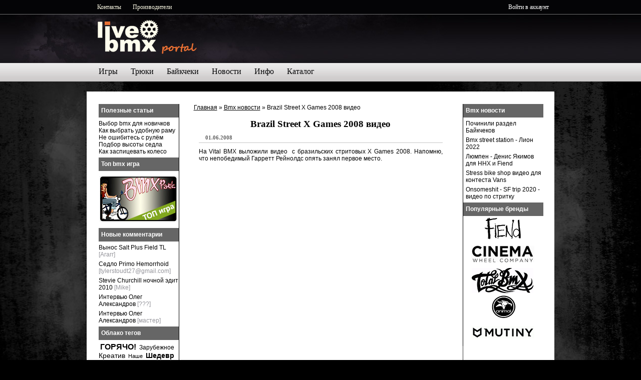

--- FILE ---
content_type: text/html; charset=UTF-8
request_url: https://livebmx.ru/news/248.html
body_size: 7600
content:
<!DOCTYPE html PUBLIC "-//W3C//DTD XHTML 1.0 Strict//EN" "http://www.w3.org/TR/xhtml1/DTD/xhtml1-strict.dtd">
<html xmlns="http://www.w3.org/1999/xhtml">
    <head>

        <!-- Favicon -->
        <link rel="shortcut icon" href="https://livebmx.ru/favicon.svg" type="image/svg+xml">
        <link rel="icon" href="https://livebmx.ru/favicon.ico" type="image/x-icon">
	
    <meta http-equiv="Content-Type" content="text/html; charset=utf-8" />
    <base href="https://livebmx.ru/">
	<link rel="canonical" href="https://livebmx.ru/news/248.html">

		<title></title>
         <meta name="keywords" content="" />
         <meta name="description" content="" />

    <link href="css/main2.css" rel="stylesheet" type="text/css" />
    <link href="css/reset.css" rel="stylesheet" type="text/css" />
    <!--Добавленные стили-->
    <link href="css/add_style.css" rel="stylesheet" type="text/css" />
    <link rel="stylesheet" href="css/chosen.css" />
    <link href="css/add_style.css" rel="stylesheet" type="text/css" />
    <link rel="stylesheet" href="css/prettyPhoto.css" type="text/css" media="screen" title="prettyPhoto main stylesheet" charset="utf-8" />
    <link type="text/css" rel="stylesheet" href="/assets/snippets/shopkeeper/style/default/style.css" />


    <link rel="stylesheet" type="text/css" href="/assets/snippets/jotx/css/tree.css" />
    <script type="text/javascript" src="https://livebmx.ru/scripts/jquery-1.5.2.min.js"></script>

    <script type="text/javascript" src="./fancybox/jquery.mousewheel-3.0.4.pack.js"></script>
    <script type="text/javascript" src="./fancybox/jquery.fancybox-1.3.4.pack.js"></script>
    <link rel="stylesheet" type="text/css" href="./fancybox/jquery.fancybox-1.3.4.css" media="screen" />

    <script type="text/javascript" src="/assets/snippets/jotx/js/tree.js"></script>

    <script type="text/javascript">
        jQuery(document).ready(function() {
            jQuery(".exclusiveList").fancybox({
                'onStart': function() {
                    jQuery('div.video object').css({'visibility': 'hidden'})
                },
                'onStart': function() {
                    jQuery('div.video embed').css({'visibility': 'hidden'})
                },
                        'onClosed': function() {
                    jQuery('div.video object').css({'visibility': 'visible'})
                },
                'onClosed': function() {
                    jQuery('div.video embed').css({'visibility': 'visible'})
                }
            });


        })
    </script>

    <script type="text/javascript" src="js/paginator3000/paginator3000.js"></script> 
    <link rel="stylesheet" type="text/css" href="js/paginator3000/paginator3000.css"/>
    

<!-- Yandex.Metrika counter -->
<script type="text/javascript" >
   (function(m,e,t,r,i,k,a){m[i]=m[i]||function(){(m[i].a=m[i].a||[]).push(arguments)};
   m[i].l=1*new Date();
   for (var j = 0; j < document.scripts.length; j++) {if (document.scripts[j].src === r) { return; }}
   k=e.createElement(t),a=e.getElementsByTagName(t)[0],k.async=1,k.src=r,a.parentNode.insertBefore(k,a)})
   (window, document, "script", "https://mc.yandex.ru/metrika/tag.js", "ym");

   ym(4657210, "init", {
        clickmap:true,
        trackLinks:true,
        accurateTrackBounce:true,
        webvisor:true
   });
</script>
<noscript><div><img src="https://mc.yandex.ru/watch/4657210" style="position:absolute; left:-9999px;" alt="" /></div></noscript>
<!-- /Yandex.Metrika counter -->

<!-- Google tag (gtag.js) -->
<script async src="https://www.googletagmanager.com/gtag/js?id=G-F22NP6MFF1"></script>
<script>
  window.dataLayer = window.dataLayer || [];
  function gtag(){dataLayer.push(arguments);}
  gtag('js', new Date());

  gtag('config', 'G-F22NP6MFF1');
</script>
<!-- /Google tag (gtag.js) -->

	<link rel="stylesheet" type="text/css" href="/assets/snippets/jotx/css/jot.css" />
<style type="text/css">.jot-form-44h7488b {left:0; position:absolute; top:-500px; width:1px; height:1px; overflow:hidden; visibility:hidden;}</style>
	<link rel="stylesheet" type="text/css" href="/assets/snippets/jotx/css/jot.css" />
<script type="text/javascript">window.jQuery || document.write('<script src="http://ajax.googleapis.com/ajax/libs/jquery/1.7/jquery.min.js"><\/script>');</script>
	<script type="text/javascript" src="/assets/snippets/jotx/js/ajax.js"></script>
<script type="text/javascript">jQuery(document).ready(function() { jotAjax("f2334f71"); });</script>
</head>
    <body>

        <!--global start -->
        <div class="global"> 
            <!--contentBox start -->
            <div class="contentBox"> 
		<!--header start -->
		<div class="header">
			<div class="headerBack">
				<div class="headerBox"> 
					<!--headerTopBox start -->
					<div class="headerTopBox">

					<span class="userMenu" id="header_top_social">
		<li><a href="login.html">Войти в аккаунт</a></li>
					</span>

						<!--topMenu start -->
						<ul class="topMenu">
							<li><a href="feedback/">Контакты</a></li>
							<!--
							<li><a href="dostavka.html">Доставка</a></li>
							<li><a href="kak_zakazatb.html">Оплата и заказ</a></li>
							<li><a href="warranty.html">Гарантия</a></li>
							<li><a href="win_to_win.html">Наши преимущества</a></li>
							-->
							<li><a title="bmx фирмы - производители велосипедов и запчастей" href="brands/">Производители</a></li>
						</ul>
						<!--topMenu end--> 
						<div class="clearBoth"></div>
					</div>
					<!--headerTopBox end -->

					<!--headerMiddleBox start -->
					<div class="headerMiddleBox">
						<div class="logoBox"> <img title="LIVE BMX - самый полезный и интересный bmx портал рунета!" src="img/livebmx_main_logo.png" width="199" height="73" alt="LIVE BMX - самый полезный и интересный bmx портал рунета!" class="logo" usemap="#Map" />
						<map name="Map" id="Map">
						  <area shape="rect" coords="-1,0,126,82" title="LIVE BMX - самый полезный и интересный bmx портал рунета!" href="http://livebmx.ru" alt="LIVE BMX - самый полезный и интересный bmx портал рунета!" />
						</map>
						</div>

						<!--userMenu start -->

						<!--userMenu end -->
					</div>
					<!--headerMiddleBox end -->

					<!--headerBottomBox start -->
					<div class="headerBottomBox"> 
						<!--globalMenu start -->
						<div class="mattblackmenu" id="ddtopmenubar">
							<ul class="globalMenu">
								<li><a title="bmx игры онлайн бесплатно" href="games/" rel="ddsubmenu8">Игры</a></li>
								<li><a title="bmx обучение и трюки на bmx для начинающих" href="howto/" rel="ddsubmenu2">Трюки</a></li>
								<li><a title="bmx байкчеки" href="/bikes" rel="ddsubmenu4">Байкчеки</a></li>
								<li><a title="bmx новости" href="news/" rel="ddsubmenu1">Новости</a></li>
								<li><a title="bmx статьи" href="articles/" rel="ddsubmenu9">Инфо</a></li>
								<li><a title="live bmx shop – онлайн bmx интернет магазин" href="shop/" rel="ddsubmenu3">Каталог</a></li>
							</ul>
						</div>
						<!--globalMenu end -->

					</div>
					<!--headerBottomBox end --> 
				</div>
			</div>
		</div>
		<!--header end -->
                <!--columnBox start -->
                <div class="columnBox-shop"> 
                    <!--columnLeft start -->
                    <table width="934" border="0" cellspacing="0" cellpadding="0">
                        <tr>
                            <td bgcolor="#FFFFFF"><div id="columnAll">

                                    <div id="container_catalog">
                                        <div id="wrapper_catalog">
                                            <div id="content_catalog">
                                                <div style='padding-left:30px; padding-bottom:15px;'>
                                                    <div id="breadcrumbnav">
		<a href="https://livebmx.ru/" title="LIVE BMX - самый полезный и интересный bmx портал рунета">Главная</a> &raquo;  
<a href="/news/" title="Bmx новости">Bmx новости</a> &raquo;  
 
 
 
 
 
 
 
 
 
 
 
 
 
 
 
 
 
 
 
 
 
 
 
 
 
 
 
 
 
 
 
 
 
 
 
 
 
 
 
 
 
 
 
 
 
 
 
 
 
 
 
 
 
 
 
 
 
 
 
 
 
 
 
 
 
 
 
 
 
 
 
 
 
 
 
 
 
 
 
 
 
 
 
Brazil Street X Games 2008 видео
 
 
 
 
 
 
 
 
 
 
 
 
 
 
 
 
 
 
 
 
 
 
 
 
 
 
 
 
 
 
 
 
 
 
 
 
 
 
 
 
 
 
 
 
 
 
 
 
 
 
 
 
 
 
 
 
 
 
 
 
 
 
 
 
 
 
 
 
 
 
 
 
 
 
 
 
 
 
 
 
 
 
 
 
 
 
 
 
 
 
 
 
 
 
 
 
 
 
 
 
 
 
 
 
 
 
 
 
 
 
 
 
 
 
 
 
 
 
 
 
 
 
 
 
 
 
 
 
 
 
 
 
 
 
 
 
 
 
 
 
 
 
 
 
 
 
 
 
 
 
 
 
 
 
 
 
 
 
 
 
 
 
 
 
 
 
 
 
 
 
 
 
 
 
 
 
 
 
 
 
 
 
 
 
 
 
 
 
 
 
 
 
 
 
 
 
 
 
 
 
 
 
 
 
 
 
 
 
 
 
 
 
 
 
 
 
 
 
 
 
 
 
 
 
 
 
 
 
 
 
 
 
 
 
 
 
 
 
 
 
 
 
 
 
 
 
 
 
 
 
 
 
 
 
 
 
 
 
 
 
 
 
 
 
 
 
 
 
 
 
 
 
 
 
 
 
 
 
 
 
 
 
 
 
 
 
 
 
 
 
 
 
 
 
 
 
 
 
 
 
 
 
 
 
 
 
 
 
 
 
 
 
 
 
 
 
 
 
 
 
 
 
 
 
 
 
 
 
 
 
 
 
 
 
 
 
 
 
 
 
 
 
 
 
 
 
 
 
 
 
 
 
 
 
 
 
 
 
 
 
 
 
 
 
 
 
 
 
 
 
 
 
 
 
 
 
 
 
 
 
 
 
 
 
 
 
 
 
 
 
 
 
 
 
 
 
 
 
 
 
 
 
 
 
 
 
 
 
 
 
 
 
 
 
 
 
 
 
 
 
 
 
 
 
 
 
 
 
 
 
 
 
 
 
 
 
 
 
 
 
 
 
 
 
 
 
 
 
 
 
 
 
 
 
 
 
 
 
 
 
 
 
 
 
 
 
 
 
 
 
 
 
 
 
 
 
 
 
 
 
 
 
 
 
 
 
 
 
 
 
 
 
 
 
 
 
 
 
 
 
 
 
 
 
 
 
 
 
 
 
 
 
 
 
 
 
 
 
 
 
 
 
 
 
 
 
 
 
 
 
 
 
 
 
 
 
 
 
 
 
 
 
 
 
 
 
 
 
 
 
 
 
 
 
 
 
 
 
 
 
 
 
 
 
 
 
 
 
 
 
 
 
 
 
 
 
 
 
 
 
 
 
 
 
 
 
 
 
 
 
 
 
 
 
 
 
 
 
 
 
 
 
 
 
 
 
 
 
 
 
 
 
 
 
 
 
 
 
 
 
 
 
 
 
 
 
 
 
 
 
 
 
 
 
 
 
 
 
 
 
 
 
 
 
 
 
 
 
 
 
 
 
 
 
 
 
 
 
 
 
 
 
 
 
 
 
 
 
 
 
 
 
 
 
 
 
 
 
 
 
 
 
 
 
 
 
 
 
 
 
 
 
 
 
 
 
 
 
 
 
 
 
 
 
 
 
 
 
 
 
 
 
 
 
 
 
 
 
 
 
 
 
 
 
 
 
 
 
 
 
 
 
 
 
 
 
 
 
 
 
 
 
 
 
 
 
 
 
 
 
 
 
 
 
 
 
 
 
 
 
 
 
 
 
 
 
 
 
 
 
 
 
 
 
 
 
 
 
 
 
 
 
 
 
 
 
 
 
 
 
 
 
 
 
 
 
 
 
 
 
 
 
 
 
 
 
 
 
 
 
 
 
 
 
 
 
 
 
 
 
 
 
 
 
 
 
 
 
 
 
 
 
 
 
 
 
 
 
 
 
 
 
 
 
 
 
 
 
 
 
 
 
 
 
 
 
 
 
 
 
 
 
 
 
 
 
 
 
 
 
 
 
 
 
 
 
 
 
 
 
 
 
 
 
 
 
 
 
 
 
 
 
 
 
 
 
 
 
 
 
 
 
 
 
 
 
 
 
 
 
 
 
 
 
 
 
 
 
 
 
 
 
 
 
 
 
 
 
 
 
 
 
 
 
 
 
 
 
 
 
 
 
 
 
 
 
 
 
 
 
 
 
 
 
 
 
 
 
 
 
 
 
 
 
 
 
 
 
 
 
 
 
 
 
 
 
 
 
 
 
 
 
 
 
 
 
 
 
 
 
 
 
 
 
 
 
 
 
 
 
 
 
 
 
 
 
 
 
 
 
 
 
 
 
 
 
 
 
 
 
 
 
 
 
 
 
 
 
 
 
 
 
 
 
 
 
 
 
 
 
 
 
 
 
 
 
 
 
 
 
 
 
 
 
 
 
 
 
 
 
 
 
 
 
 
 
 
 
 
 
 
 
 
 
 
 
 
 
 
 
 
 
 
 
 
 
 
 
 
 
 
 
 
 
 
 
 
 
 
 
 
 
 
 
 
 
 
 
 
 
 
 
 
 
 
 
 
 
 
 
 
 
 
 
 
 
 
 
 
 
 
 
 
 
 
 
 
 
 
 
 
 
 
 
 
 
 
 
 
 
 
 
 
 
 
 
 
 
 
 
 
 
 
 
 
 
 
 
 
 
 
 
 
 
 
 
 
 
 
 
 
 
 
 
 
 
 
 
 
 
 
 
 
 
 
 
 
 
 
 
 
 
 
 
 
 
 
 
 
 
 
 
 
 
 
 
 
 
 
 
 
 
 
 
 
 
 
 
 
 
 
 
 
 
 
 
 
 
 
 
 
 
 
 
 
 
 
 
 
 
 
 
 
 
 
 
 
 
 
 
 
 
 
 
 
 
 
 
 
 
 
 
 
 
 
 
 
 
 
 
 
 
 
 
 
 
 
 
 
 
 
 
 
 
 
 
 
 
 
 
 
 
 
 
 
 
 
 
 
 
 
 
 
 
 
 
 
 
 
 
 
 
 
 
 
 
 
 
 
 
 
 
 
 
 
 
 
 
 
 
 
 
 
 
 
 
 
 
 
 
 
 
 
 
 
 
 
 
 
 
 
 
 
 
 
 
 
 
 
 
 
 
 
 
 
 
 
 
 
 
 
 
 
 
 
 
 
 
 
 
 
 
 
 
 
 
 
 
 
 
 
 
 
 
 
 
 
 
 
 
 
 
 
 
 
 
 
 
 
 
 
 
 
 
 
 
 
 
 
 
 
 
 
 
 
 
 
 
 
 
 
 
 
 
 
 
 
 
 
 
 
 
 
 
 
 
 
 
 
 
 
 
 
 
 
 
 
 
 
 
 
 
 
 
 
 
 
 
 
 
 
 
 
 
 
 
 
 
 
 
 
 
 
 
 
 
 
 
 
 
 
 
 
 
 
 
 
 
 
 
 
 
 
 
 
 
 
 
 
 
 
 
 
 
 
 
 
 
 
 
 
 
 
 
 
 
 
 
 
 
 
 
 
 
 
 
 
 
 
 
 
 
 
 
 
 
 
 
 
 
 
 
 
 
 
 
 
 
 
 
 
 
 
 
 
 
 
 
 
 
 
 
 
 
 
 
 
 
 
 
 
 
 
 
 
 
 
 
 
 
 
 
 
 
 
 
 
 
 
 
 
 
 
 
 
 
 
 
 
 
 
 
 
 
 
 
 
 
 
 
 
 
 
 
 
 
 
 
 
 
 
 
 
 
 
 
 
 
 
 
 
 
 
 
 
 
 
 
 
 
 
 
 
 
 
 
 
 
 
 
 
 
 
 
 
 
 
 
 
 
 
 
 
 
 
 
 
 
 
 
 
 
 
 
 
 
 
 
 
 
 
 
 
 
 
 
 
 
 
 
 
 
 
 
 
 
 
 
 
 
 
 
 
 
 
 
 
 
 
 
 
 
 
 
 
 
 
 
 
 
 
 
 
 
 
 
 
 
 
 
 
 
 
 
 
 
 
 
 
 
 
 
 
 
 
 
 
 
 
 
 
 
 
 
 
 
 
 
 
 
 
 
 
 
 
 
 
 
 
 
 
 
 
 
 
 
 
 
 
 
 
 
 
 
 
 
 
 
 
 
 
 
 
 
 
 
 
 
 
 
 
 
 
 
 
 
 
 
 
 
 
 
 
 
 
 
 
 
 
 
 
 
 
 
 
 
 
 
 
 
 
 
 
 
 
 
 
 
 
 
 
 
 
 
 
 
 
 
 
 
 
 
 
 
 
 
 
 
 
 
 
 
 
 
 
 
 
 
 
 
 
 
 
 
 
 
 
 
 
 
 
 
 
 
 
 
 
 
 
 
 
 
 
 
 
 
 
 
 
 
 
 
 
 
 
 
 
 
 
 
 
 
 
 
 
 
 
 
 
 
 
 
 
 
 
 
 
 
 
 
 
 
 
 
 
 
 
 
 
 
 
 
 
 
 
 
 
 
 
 
 
 
 
 
 
 
 
 
 
 
 
 
 
 
 
 
 
 
 
 
 
 
 
 
 
 
 
 
 
 
 
 
 
 
 
 
 
 
 
 
 
 
 
 
 
 
 
 
 
 
 
 
 
 
 
 
 
 
 
 
 
 
 
 
 
 
 
 
 
 
 
 
 
 
 
 
 
 
 
 
 
 
 
 
 
 
 
 
 
 
 
 
 
 
 
 
 
 
 
 
 
 
 
 
 
 
 
 
 
 
 
 
 
 
 
 
 
 
 
 
 
 
 
 
 
 
 
 
 
 
 
 
 
 
 
 
 
 
 
 
 
 
 
 
 
 
 
 
 
 
 
 
 
 
 
 
 
 
 
 
 
 
 
 
 
 
 
 
 
 
 
 
 
 
 
 
 
 
 
 
 
 
 
 
 
 
 
 
 
 
 
 
 
 
 
 
 
 
 
 
 
 
 
 
 
 
 
 
 
 
 
 
 
 
 
 
 
 
 
 
 
 
 
 
 
 
 
 
 
 
 
 
 
 
 
 
 
 
 
 
 
 
 
 
 
 
 
 
 
 
 
 
 
 
 
 
 
 
 
 
 
 
 
 
 
 
 
 
 
 
 
 
 
 
 
 
 
 
 
 
 
 
 
 
 
 
 
 
 
 
 
 
 
 
 
 
 
 
 
 
 
 
 
 
 
 
 
 
 
 
 
 
 
 
 
 
 
 
 
 
 
 
 
 
 
 
 
 
 
 
 
 
 
 
 
 
 
 
 
 
 
 
 
 
 
 
 
 
 
 
 
 
 
 
 
 
 
 
 
 
 
 
 
 
 
 
 
 
 
 
 
 
 
 
 
 
 
 
 
 
 
 
 
 
 
 
 
 
 
 
 
 
 
 
 
 
 
 
 
 
 
 
 
 
 
 
 
 
 
 
 
 
 
 
 
 
 
 
 
 
 
 
 
 
 
 
 
 
 
 
 
 
 
 
 
 
 
 
 
 
 
 
 
 
 
 
 
 
 
 
 
 
 
 
 
 
 
 
 
 
 
 
 
 
 
 
 
 
 
 
 
 
 
 
 
 
 
 
 
 
 
 
 
 
 
 
 
 
 
 
 
 
 
 
 
 
 
 
 
 
 
 
 
 
 
 
 
 
 
 
 
 
 
 
 
 
 
 
 
 
 
 
 
 
 
 
 
 
 
 
 
 
 
 
 
 
 
 
 
 
 
 
 
 
 
 
 
 
 
 
 
 
 
 
 
 
 
 
 
 
 
 
 
 
 
 
 
 
 
 
 
 
 
 
 
 
 
 
 
 
 
 
 
 
 
 
 
 
 
 
 
 
 
 
 
 
 
 
 
 
 
 
 
 
 
 
 
 
 
 
 
 
 
 
 
 
 
 
 
 
 
 
 
 
 
 
 
 
 
 
 
 
 
 
 
 
 
 
 
 
 
 
 
 
 
 
 
 
 
 
 
 
 
 
 
 
 
 
 
 
 
 
 
 
 
 
 
 
 
 
 
 
 
 
 
 
 
 
 
 
 
 
 
 
 
 
 
 
 
 
 
 
 
 
 
 
 
 
 
 
 
 
 
 
 
 
 
 
 
 
 
 
 
 
 
 
 
 
 
 
 
 
 
 
 
 
 
 
 
 
 
 
 
 
 
 
 
 
 
 
 
 
 
 
 
 
 
 
 
 
 
 
 
 
 
 
 
 
 
 
 
 
 
 
 
 
 
 
 
 
 
 
 
 
 
 
 
 
 
 
 
 
 
 
 
 
 
 
 
 
 
 
 
 
 
 
 
 
 
 
 
 
 
 
 
 
 
 
 
 
 
 
 
 
 
 
 
 
 
 
 
 
 
 
 
 
 
 
 
 
 
 
 
 
 
 
 
 
 
 
 
 
 
 
 
 
 
 
 
 
 
 
 
 
 
 
 
 
 
 
 
 
 
 
 
 
 
 
 
 
 
 
 
 
 
 
 
 
 
 
 
 
 
 
 
 
 
 
 
 
 
 
 
 
 
 
 
 
 
 
 
 
 
 
 
 
 
 
 
 
 
 
 
 
 
 
 
 
 
 
 
 
 
 
 
 
 
 
 
 
 
 
 
 
 
 
 
 
 
 
 
 
 
 
 
 
 
 
 
 
 
 
 
 
 
 
 
 
 
 
 
 
 
 
 
 
 
 
 
 
 
 
 
 
 
 
 
 
 
 
 
 
 
 
 
 
 
 
 
 
 
 
 
 
 
 
 
 
 
 
 
 
 
 
 
 
 
 
 
 
 
 
 
 
 
 
 
 
 
 
 
 
 
 
 
 
 
 
 
 
 
 
 
 
 
 
 
 
 
 
 
 
 
 
 
 
 
 
 
 
 
 
 
 
 
 
 
 
 
 
 
 
 
 
 
 
 
 
 
 
 
 
 
 
 
 
 
 
 
 
 
 
 
 
 
 
 
 
 
 
 
 
 
 
 
 
 
 
 
 
 
 
 
 
 
 
 
 
 
 
 
 
 
 
 
 
 
 
 
 
 
 
 
 
 
 
 
 
 
 
 
 
 
 
 
 
 
 
 
 
 
 
 
 
 
 
 
 
 
 
 
 
 
 
 
 
 
 
 
 
 
 
 
 
 
 
 
 
 
 
 
 
 
 
 
 
 
 
 
 
 
 
 
 
 
 
 
 
 
 
 
 
 
 
 
 
 
 
 
 
 
 
 
 
 
 
 
 
 
 
 
 
 
 
 
 
 
 
 
 
 
 
 
 
 
 
 
 
 
 
 
 
 
 
 
 
 
 
 
 
 
 
 
 
 
 
 
 
 
 
 
 
 
 
 
 
 
 
 
 
 
 
 
 
 
 
 
 
 
 
 
 
 
 
 
 
 
 
 
 
 
 
 
 
 
 
 
 
 
 
 
 
 
 
 
 
 
 
 
 
 
 
 
 
 
 
 
 
 
 
 
 
 
 
 
 
 
 
 
 
 
 
 
 
 
 
 
 
 
 
 
 
 
 
 
 
 
 
 
 
 
 
 
 
 
 
 
 
 
 
 
 
 
 
 
 
 
 
 
 
 
 
 
 
 
 
 
 
 
 
 
 
 
 
 
 
 
 
 
 
 
 
 
 
 
 
 
 
 
 
 
 
 
 
 
 
 
 
 
 
 
 
 
 
 
 
 
 
 
 
 
 
 
 
 
 
 
 
 
 
 
 
 
 
 
 
 
 
 
 
 
 
 
 
 
 
 
 
 
 
 
 
 
 
 
 
 
 
 
 
 
 
 
 
 
 
 
 
 
 
 
 
 
 
 
 
 
 
 
 
 
 
 
 
 
 
 
 
 
 
 
 
 
 
 
 
 
 
 
 
 
 
 
 
 
 
 
 
 
 
 
 
 
 
 
 
 
 
 
 
 
 
 
 
 
 
 
 
 
 
 
 
 
 
 
 
 
 
 
 
 
 
 
 
 
 
 
 
 
 
 
 
 
 
 
 
 
 
 
 
 
 
 
 
 
 
 
 
 
 
 
 
 
 
 
 
 
 
 
 
 
 
 
 
 
 
 
 
 
 
 
 
 
 
 
 
 
 
 
 
 
 
 
 
 
 
 
 
 
 
 
 
 
 
 
 
 
 
 
 
 
 
 
 
 
 
 
 
 
 
 
 
 
 
 
 
 
 
 
 
 
 
 
 
 
 
 
 
 
 
 
 
 
 
 
 
 
 
 
 
 
 
 
 
 
 
 
 
 
 
 
 
 
 
 
 
 
 
 
 
 
 
 
 
 
 
 
 
 
 
 
 
 
 
 
 
 
 
 
 
 
 
 
 
 
 
 
 
 
 
 
 
 
 
 
 
 
 
 
 
 
 
 
 
 
 
 
 
 
 
 
 
 
 
 
 
 
 
 
 
 
 
 
 
 
 
 
 
 
 
 
 
 
 
 
 
 
 
 
 
 
 
 
 
 
 
 
 
 
 
 
 
 
 
 
 
 
 
 
 
 
 
 
 
 
 
 
 
 
 
 
 
 
 
 
 
 
 
 
 
 
 
 
 
 
 
 
 
 
 
 
 
 
 
 
 
 
 
 
 
 
 
 
 
 
 
 
 
 
 
 
 
 
 
 
 
 
 
 
 
 
 
 
 
 
 
 
 
 
 
 
 
 
 
 
 
 
 
 
 
 
 
 
 
 
 
 
 
 
 
 
 
 
 
 
 
 
 
 
 
 
 
 
 
 
 
 
 
 
 
 
 
 
 
 
 
 
 
 
 
 
 
 
 
 
 
 
 
 
 
 
 
 
 
 
 
 
 
 
 
 
 
 
 
 
 
 
 
 
 
 
 
 
 
 
 
 
 
 
 
 
 
 
 
 
 
 
 
 
 
 
 
 
 
 
 
 
 
 
 
 
 
 
 
 
 
 
 
 
 
 
 
 
 
 
 
 
 
 
 
 
 
 
 
 
 
 
 
 
 
 
 
 
 
 
 
 
 
 
 
 
 
 
 
 
 
 
 
 
 
 
 
 
 
 
 
 
 
 
 
 
 
 
 
 
 
 
 
 
 
 
 
 
 
 
 
 
 
 
 
 
 
 
 
 
 
 
 
 
 
 
 
 
 
 
 
 
 
 
 
 
 
 
 
 
 
 
 
 
 
 
 
 
 
 
 
 
 
 
 
 
 
 
 
 
 
 
 
 
 
 
 
 
 
 
 
 
 
 
 
 
 
 
 
 
 
 
 
 
 
 
 
 
 
 
 
 
 
 
 
 
 
 
 
 
 
 
 
 
 
 
 
 
 
 
 
 
 
 
 
 
 
 
 
 
 
 
 
 
 
 
 
 
 
 
 
 
 
 
 
 
 
 
 
 
 
 
 
 
 
 
 
 
 
 
 
 
 
 
 
 
 
 
 
 
 
 
 
 
 
 
 
 
 
 
 
 
 
 
 
 
 
 
 
 
 
 
 
 
 
 
 
 
 
 
 
 
 
 
 
 
 
 
 
 
 
 
 
 
 
 
 
 
 
 
 
 
 
 
 
 
 
 
 
 
 
 
 
 
 
 
 
 
 
 
 
 
 
 
 
 
 
 
 
 
 
 
 
 
 
 
 
 
 
 
 
 
 
 
 
 
 
 
 
 
 
 
 
 
 
 
 
 
 
 
 
 
 
 
 
 
 
 
 
 
 
 
 
 
 
 
 
 
 
 
 
 
 
 
 
 
 
 
 
 
 
 
 
 
 
 
 
 
 
 
 
 
 
 
 
 
 
 
 
 
 
 
 
 
 
 
 
 
 
 
 
 
 
 
 
 
 
 
 
 
 
 
 
 
 
 
 
 
 
 
 
 
 
 
 
 
 
 
 
 
 
 
 
 
 
 
 
 
 
 
 
 
 
 
 
 
 
 
 
 
 
 
 
 
 
 
 
 
 
 
 
 
 
 
 
 
 
 
 
 
 
 
 
 
 
 
 
 
 
 
 
 
 
 
 
 
 
 
 
 
 
 
 
 
 
 
 
 
 
 
 
 
 
 
 
 
 
 
 
 
 
 
 
 
 
 
 
 
 
 
 
 
 
 
 
 
 
 
 
 
 
 
 
 
 
 
 
 
 
 
 
 
 
 
 
 
 
 
 
 
 
 
 
 
 
 
 
 
 
 
 
 
 
 
 
 
 
 
 
 
 
 
 
 
 
 
 
 
 
 
 
 
 
 
 
 
 
 
 
 
 
 
 
 
 
 
 
 
 
 
 
 
 
 
 
 
 
 
 
 
 
 
 
 
 
 
 
 
 
 
 
 
 
 
 
 
 
 
 
 
 
 
 
 
 
 
 
 
 
 
 
 
 
 
 
 
 
 
 
 
 
 
 
 
 
 
 
 
 
 
 
 
 
 
 
 
 
 
 
 
 
 
 
 
 
 
 
 
 
 
 
 
 
 
 
 
 
 
 
 
 
 
 
 
 
 
 
 
 
 
 
 
 
 
 
 
 
 
 
 
 
 
 
 
 
 
 
 
 
 
 
 
 
 
 
 
 
 
 
 
 
 
 
 
 
 
 
 
 
 
 
 
 
 
 
 
 
 
 
 
 
 
 
 
 
 
 
 
 
 
 
 
 
 
 
 
 
 
 
 
 
 
 
 
 
 
 
 
 
 
 
 
 
 
 
 
 
 
 
 
 
 
 
 
 
 
 
 
 
 
 
 
 
 
 
 
 
 
 
 
 
 
 
 
 
 
 
 
 
 
 
 
 
 
 
 
 
 
 
 
 
 
 
 
 
 
 
 
 
 
 
 
 
 
 
 
 
 
 
 
 
 
 
 
 
 
 
 
 
 
 
 
 
 
 
 
 
 
 
 
 
 
 
 
 
 
 
 
 
 
 
 
 
 
 
 
 
 
 
 
 
 
 
 
 
 
 
 
 
 
 
 
 
 
 
 
 
 
 
 
 
 
 
 
 
 
 
 
 
 
 
 
 
 
 
 
 
 
 
 
 
 
 
 
 
 
 
 
 
 
 
 
 
 
 
 
 
 
 
 
 
 
 
 
 
 
 
 
 
 
 
 
 
 
 
 
 
 
 
 
 
 
 
 
 
 
 
 
 
 
 
 
 
 
 
 
 
 
 
 
 
 
 
 
 
 
 
 
 
 
 
 
 
 
 
 
 
 
 
 
 
 
 
 
 
 
 
 
 
 
 
 
 
 
 
 
 
 
 
 
 
 
 
 
 
 
 
 
 
 
 
 
 
 
 
 
 
 
 
 
 
 
 
 
 
 
 
 
 
 
 
 
 
 
 
 
 
 
 
 
 
 
 
 
 
 
 
 
 
 
 
 
 
 
 
 
 
 
 
 
 
 
 
 
 
 
 
 
 
 
 
 
 
 
 
 
 
 
 
 
 
 
 
 
 
 
 
 
 
 
 
 
 
 
 
 
 
 
 
 
 
 
 
 
 
 
 
 
 
 
 
 
 
 
 
 
 
 
 
 
 
 
 
 
 
 
 
 
 
 
 
 
 
 
 
 
 
 
 
 
 
 
 
 
 
 
 
 
 
 
 
 
 
 
 
 
 
 
 
 
 
 
 
 
 
 
 
 
 
 
 
 
 
 
 
 
 
 
 
 
 
 
 
 
 
 
 
 
 
 
 
 
 
 
 
 
 
 
 
 
 
 
 
 
 
 
 
 
 
 
 
 
 
 
 
 
 
 
 
 
 
 
 
 
 
 
 
 
 
 
 
 
 
 
 
 
 
 
 
 
 
 
 
 
 
 
 
 
 
 
 
 
 
 
 
 
 
 
 
 
 
 
 
 
 
 
 
 
 
 
 
 
 
 
 
 
 
 
 
 
 
 
 
 
 
 
 
 
 
 
 
 
 
 
 
 
 
 
 
 
 
 
 
 
 
 
 
 
 
 
 
 
 
 
 
 
 
 
 
 
 
 
 
 
 
 
 
 
 
 
 
 
 
 
 
 
 
 
 
 
 
 
 
 
 
 
 
 
 
 
 
 
 
 
 
 
 
 
 
 
 
 
 
 
 
 
 
 
 
 
 
 
 
 
 
 
 
 
 
 
 
 
 
 
 
 
 
 
 
 
 
 
 
 
 
 
 
 
 
 
 
 
 
 
 
 
 
 
 
 
 
 
 
 
 
 
 
 
 
 
 
 
 
 
 
 
 
 
 
 
 
 
 
 
 
 
 
 
 
 
 
 
 
 
 
 
 
 
 
 
 
 
 
 
 
 
 
 
 
 
 
 
 
 
 
 
 
 
 
 
 
 
 
 
 
 
 
 
 
 
 
 
 
 
 
 
 
 
 
 
 
 
 
 
 
 
 
 
 
 
 
 
 
 
 
 
 
 
 
 
 
 
 
 
 
 
 
 
 
 
 
 
 
 
 
 
 
 
 
 
 
 
 
 
 
 
 
 
 
 
 
 
 
 
 
 
 
 
 
 
 
 
 
 
 
 
 
 
 
 
 
 
 
 
 
 
 
 
 
 
 
 
 
 
 
 
 
 
 
 
 
 
 
 
 
 
 
 
 
 
 
 
 
 
 
 
 
 
 
 
 
 
 
 
 
 
 
 
 
 
 
 
 
 
 
 
 
 
 
 
 
 
 
 
 
 
 
 
 
 
 
 
 
 
 
 
 
 
 
 
 
 
 
 
 
 
 
 
 
 
 
 
 
 
 
 
 
 
 
 
 
 
 
 
 
 
 
 
 
 
 
 
 
 
 
 
 
 
 
 
 
 
 
 
 
 
 
 
 
 
 
 
 
 
 
 
 
 
 
 
 
 
 
 
 
 
 
 
 
 
 
 
 
 
 
 
 
 
 
 
 
 
 
 
 
 
 
 
 
 
 
 
 
 
 
 
 
 
 
 
 
 
 
 
 
 
 
 
 
 
 
 
 
 
 
 
 
 
 
 
 
 
 
 
 
 
 
 
 
 
 
 
 
 
 
 
 
 
 
 
 
 
 
 
 
 
 
 
 
 
 
 
 
 
 
 
 
 
 
 
 
 
 
 
 
 
 
 
 
 
 
 
 
 
 
 
 
 
 
 
 
 
 
 
 
 
 
 
 
 
 
 
 
 
 
 
 
 
 
 
 
 
 
 
 
 
 
 
 
 
 
 
 
 
 
 
 
 
 
 
 
 
 
 
 
 
 
 
 
 
 
 
 
 
 
 
 
 
 
 
 
 
 
 
 
 
 
 
 
 
 
 
 
 
 
 
 
 
 
 
 
 
 
 
 
 
 
 
 
 
 
 
 
 
 
 
 
 
 
 
 
 
 
 
 
 
 
 
 
 
 
 
 
 
 
 
 
 
 
 
 
 
 
 
 
 
 
 
 
 
 
 
 
 
 
 
 
 
 
 
 
 
 
 
 
 
 
 
 
 
 
 
 
 
 
 
 
 
 
 
 
 
 
 
 
 
 
 
 
 
 
 
 
 
 
 
 
 
 
 
 
 
 
 
 
 
 
 
 
 
 
 
 
 
 
 
 
 
 
 
 
 
 
 
 
 
 
 
 
 
 
 
 
 
 
 
 
 
 
 
 
 
 
 
 
 
 
 
 
 
 
 
 
 
 
 
 
 
 
 
 
 
 
 
 
 
 
 
 
 
 
 
 
 
 
 
 
 
 
 
 
 
 
 
 
 
 
 
 
 
 
 
 
 
 
 
 
 
 
 
 
 
 
 
 
 
 
 
 
 
 
 
 
 
 
 
 
 
 
 
 
 
 
 
 
 
 
 
 
 
 
 
 
 
 
 
 
 
 
 
 
 
 
 
 
 
 
 
 
 
 
 
 
 
 
 
 
 
 
 
 
 
 
 
 
 
 
 
 
 
 
 
 
 
 
 
 
 
 
 
 
 
 
 
 
 
 
 
 
 
 
 
 
 
 
 
 
 
 
 
 
 
 
 
 
 
 
 
 
 
 
 
 
 
 
 
 
 
 
 
 
 
 
 
 
 
 
 
 
 
 
 
 
 
 
 
 
 
 
 
 
 
 
 
 
 
 
 
 
 
 
 
 
 
 
 
 
 
 
 
 
 
 
 
 
 
 
 
 
 
 
 
 
 
 
 
 
 
 
 
 
 
 
 
 
 
 
 
 
 
 
 
 
 
 
 
 
 
 
 
 
 
 
 
 
 
 
 
 
 
 
 
 
 
 
 
 
 
 
 
 
 
 
 
 
 
 
 
 
 
 
 
 
 
 
 
 
 
 
 
 
 
 
 
 
 
 
 
 
 
 
 
 
 
 
 
 
 
 
 
 
 
 
 
 
 
 
 
 
 
 
 
 
 
 
 
 
 
 
 
 
 
 
 
 
 
 
 
 
 
 
 
 
 
 
 
 
 
 
 
 
 
 
 
 
 
 
 
 
 
 
 
 
 
 
 
 
 
 
 
 
 
 
 
 
 
 
 
 
 
 
 
 
 
 
 
 
 
 
 
 
 
 
 
 
 
 
 
 
 
 
 
 
 
 
 
 
 
 
 
 
 
 
 
 
 
 
 
 
 
 
 
 
 
 
 
 
 
 
 
 
 
 
 
 
 
 
 
 
 
 
 
 
 
 
 
 
 
 
 
 
 
 
 
 
 
 
 
 
 
 
 
 
 
 
 
 
 
 
 
 
 
 
 
 
 
 
 
 
 
 
 
 
 
 
 
 
 
 
 
 
 
 
 
 
 
 
 
 
 
 
 
 
 
 
 
 
 
 
 
 
 
 
 
 
 
 
 
 
 
 
 
 
 
 
 
 
 
 
 
 
 
 
 
 
 
 
 
 
 
 
 
 
 
 
 
 
 
 
 
 
 
 
 
 
 
 
 
 
 
 
 
 
 
 
 
 
 
 
 
 
 
 
 
 
 
 
 
 
 
 
 
 
 
 
 
 
 
 
 
 
 
 
 
 
 
 
 
 
 
 
 
 
 
 
 
 
 
 
 
 
 
 
 
 
 
 
 
 
 
 
 
 
 
 
 
 
 
 
 
 
 
 
 
 
 
 
 
 
 
 
 
 
 
 
 
 
 
 
 
 
 
 
 
 
 
 
 
 
 
 
 
 
 
 
 
 
 
 
 
 
 
 
 
 
 
 
 
 
 
 
 
 
 
 
 
 
 
 
 
 
 
 
 
 
 
 
 
 
 
 
 
 
 
 
 
 
 
 
 
 
 
 
 
 
 
 
 
 
 
 
 
 
 
 
 
 
 
 
 
 
 
 
 
 
 
 
 
 
 
 
 
 
 
 
 
 
 
 
 
 
 
 
 
 
 
 
 
 
 
 
 
 
 
 
 
 
 
 
 
 
 
 
 
 
 
 
 
 
 
 
 
 
 
 
 
 
 
 
 
 
 
 
 
 
 
 
 
 
 
 
 
 
 
 
 
 
 
 
 
 
 
 
 
 
 
 
 
 
 
 
 
 
 
 
 
 
 
 
 
 
 
 
 
 
 
 
 
 
 
 
 
 
 
 
 
 
 
 
 
 
 
 
 
 
 
 
 
 
 
 
 
 
 
 
 

 
 
 
 
 
 
 
 
 
 
 
 
 
 
 
 
 
 
 
 

	</div>
                                                </div>
                                                <h1 style="text-align: center; color:black; padding-bottom:10px; font-size:19px;font-family: Georgia, 'Times New Roman', Times, serif;">Brazil Street X Games 2008 видео</h1>

                                                <div style='padding-left:40px; padding-right:40px; text-align: justify;'><p class="postDate">01.06.2008</p>
                                                    <p align="justify">На Vital BMX выложили видео&nbsp; с бразильских стритовых X Games 2008. Напомню, что непобедимый Гарретт Рейнолдс опять занял первое место.</p>
<object height="362" width="480"><param value="true" name="allowfullscreen"/><param value="always" name="allowscriptaccess"/><param value="http://www.vitalbmx.com/vplayer/2993%2Emp4" name="movie"/><param value="xml_path=http://www.vitalbmx.com/vdata/bd702d62d7d3d2cebb44554ed0e4e5bb?embed=true" name="flashvars"/><param value="application/x-shockwave-flash" name="type"/><embed src="http://www.vitalbmx.com/vplayer/2993%2Emp4" type="application/x-shockwave-flash" allowfullscreen="true" allowscriptaccess="always" height="362" width="480" flashvars="xml_path=http://www.vitalbmx.com/vdata/bd702d62d7d3d2cebb44554ed0e4e5bb?embed=true"></embed></object><p style="margin-top: 0;">
                                                    <br clear="all"/>

                                                    <div id='author-tags'>
                                                        <ul class="postMenu">
                                                            <p style='float:left'>Автор:</p>
                                                            Комментарии: 0
                                                        </ul>

                                                        <p class="postMenu" style='text-align:center'><br/>Теги: <a href="256.html?tags=%D0%97%D0%B0%D1%80%D1%83%D0%B1%D0%B5%D0%B6%D0%BD%D0%BE%D0%B5" rel="nofollow">Зарубежное</a>, <a href="256.html?tags=%D0%A1%D0%BE%D0%B1%D1%8B%D1%82%D0%B8%D0%B5" rel="nofollow">Событие</a>, <a href="256.html?tags=Park" rel="nofollow">Park</a></p>
                                                        <div class="clearBoth"></div>
                                                    </div>


                                                    <br clear="all"/>

                                                    <div style="margin-top:5px; margin-bottom:10px;">
                                                        <div id="form-f2334f71">	
<script type="text/javascript">
jQuery(document).ready(function() {
jQuery("#name").html('<div class="email-div"><label for="name"><span class="email-label">*Ваше имя</span></label><input maxlength="40" size="40" tabindex="9963" name="name" type="text" value=""  title="Ваше имя" /><a tabindex="1" class="support"><span class="answer a_right">Сообщение будет отображено от этого имени/ника/логина</span></a></div>');
jQuery("#button").html('<div class="jot-form-actions"><input id="bcom" tabindex="9967" type="submit" name="submit" class="g-button g-button-red" value="Отправить"></div>');
jQuery("#content").html('<div class="textarea-div"><label for="content"><span class="email-label">*Сообщение</span></label><textarea placeholder="Что скажешь, Друг?" cols="40" tabindex="9966" name="content" cols="50" rows="6" id="content-f2334f71"></textarea></div>');
});
</script>
<div id="respond-f2334f71" class="jot-form-wrap">
<a name="jff2334f71"></a>
<!--noindex-->
<h3 class="jot-reply-title"><a class="jot-btn jot-reply-cancel" href="news/248.html#jff2334f71" rel="nofollow" id="cancel-comment-link-f2334f71">Отменить</a>Добавить комментарий</h3>
<!--/noindex-->
<script type="text/javascript">document.getElementById("cancel-comment-link-f2334f71").style.display = "none"</script>


<div class="signin-box-news">
<div class="sign-in">
<!--noindex-->
<form method="post" action="/news/248.html#jff2334f71" id="feedbackForm" class="jot-form">
<!--/noindex-->
	<input name="JotForm" type="hidden" value="f2334f710a98cd93f074ae077dbb9cab" />
	<input name="JotNow" type="hidden" value="9962" />
	<input name="parent" type="hidden" value="0" id="comment-parent-f2334f71" />
	
	
		<div class="jot-name jtn"></div>
	<div id="name"></div>
	<div id="content"></div>
	<div id="button"></div>
	

	<div class="jot-form-44h7488b">
		<input type="text" name="nickName" value="" size="40" />
	</div>
</form>
</div>
</div>
</div>
	</div>
                                                        <h5 name="comments" id="comments">ОБСУЖДЕНИЕ</h5>
                                                        
<div id="moderate-f2334f71"></div>
<div id="comments-f2334f71"></div>
<div class="navigation-f2334f71"></div>
														
                                                    </div>
                                                </div>
                                            </div>
                                        </div>

                                        <div id="navigation_catalog">

                                            <!--Левое меню-->     

                                            <div class="category_title">Полезные статьи</div>
                                            <div class="wrapperNews1"><ul class="wrapper_News1">
       <li><a title="Как выбрать bmx для начинающих новичков" href="articles/bmx_dlia_nachinaushih.html">Выбор bmx для новичков</a></li>
       <li><a title="Как выбрать удобную раму" href="articles/frame_choice.html">Как выбрать удобную раму</a></li>
       <li><a title="Руль bmx - виды и выбор" href="articles/bar_choice.html">Не ошибитесь с рулём</a></li>
       <li><a title="Подбор высоты седла" href="articles/sedlo.html">Подбор высоты седла</a></li>
       <li><a title="Спицовка колеса - как собрать колесо в 36 спиц" href="articles/spicovka_kolesa.html">Как заспицевать колесо</a></li>
</ul>
</div>

                                            <div class="category_title">Топ bmx игра</div>
                                            <div style='padding-left:2px; padding-top:10px; padding-bottom:10px;'>					<!--ourExclusive_new start -->

							<a title="бесплатная онлайн флеш bmx игра" href="http://livebmx.ru/games/bmx_park.html"><img src="pic/top_igra0.jpg" width="154" height="91" alt="бесплатная онлайн флеш bmx игра" /></a>

					<!--ourExclusive end --></div>

					<!--noindex-->

      <div class="lastforumNew">
         <div class="category_title">Новые комментарии</div>
         <ul class="forumList"><li><a title="2025.10.22 18:30" href="/shop/bmx_parts/bmx_stems/salt_plus_field_topload_stem.html#jc41894" rel="nofollow">Вынос Salt Plus Field TL</a> <span class="usergray">[Агагг]</span></li><li><a title="2025.10.20 07:02" href="/shop/bmx_parts/bmx_seats/primo_hemorrhoid_seat.html#jc41893" rel="nofollow">Седло Primo Hemorrhoid</a> <span class="usergray">[tylerstoudt27@gmail.com]</span></li><li><a title="2025.09.2 06:58" href="/news/2102.html#jc41892" rel="nofollow">Stevie Churchill ночной эдит 2010</a> <span class="usergray">[Mike]</span></li><li><a title="2025.07.11 11:11" href="/interview/bibu.html#jc41891" rel="nofollow">Интервью Олег Александров</a> <span class="usergray">[???]</span></li><li><a title="2025.07.11 11:11" href="/interview/bibu.html#jc41890" rel="nofollow">Интервью Олег Александров</a> <span class="usergray">[мастер]</span></li></ul>
      </div>
					<!--/noindex-->

                                            <div class="category_title">Облако тегов</div>
                                            <div class="oblatega">&nbsp;<a style="font-size:16px; font-weight: bold;" title="ГОРЯЧО!" href="http://livebmx.ru/256.html?tags=%D0%93%D0%9E%D0%A0%D0%AF%D0%A7%D0%9E%21" rel="nofollow">ГОРЯЧО!</a>&nbsp;
<a style="font-size:12px;" title="Зарубежное" href="http://livebmx.ru/256.html?tags=%D0%97%D0%B0%D1%80%D1%83%D0%B1%D0%B5%D0%B6%D0%BD%D0%BE%D0%B5" rel="nofollow">Зарубежное</a>
<a style="font-size:14px;" title="Креатив" href="http://livebmx.ru/256.html?tags=%D0%9A%D1%80%D0%B5%D0%B0%D1%82%D0%B8%D0%B2" rel="nofollow">Креатив</a>&nbsp;
<a style="font-size:11px;" title="Наше" href="http://livebmx.ru/256.html?tags=%D0%9D%D0%B0%D1%88%D0%B5" rel="nofollow">Наше</a>&nbsp;
<a style="font-size:14px; font-weight: bold;" title="Шедевр" href="http://livebmx.ru/256.html?tags=%D0%A8%D0%B5%D0%B4%D0%B5%D0%B2%D1%80" rel="nofollow">Шедевр</a>
&nbsp;<a style="font-size:16px; font-weight: bold;" title="На стиле" href="http://livebmx.ru/256.html?tags=%D0%9D%D0%B0+%D1%81%D1%82%D0%B8%D0%BB%D0%B5" rel="nofollow">На стиле</a>&nbsp;&nbsp;&nbsp;
<a title="Интересно" href="http://livebmx.ru/256.html?tags=%D0%98%D0%BD%D1%82%D0%B5%D1%80%D0%B5%D1%81%D0%BD%D0%BE" rel="nofollow">Интересно</a>
&nbsp;&nbsp;<a style="font-size:13px;" title="Событие" href="http://livebmx.ru/256.html?tags=%D0%A1%D0%BE%D0%B1%D1%8B%D1%82%D0%B8%D0%B5" rel="nofollow">Событие</a>&nbsp;&nbsp;&nbsp;&nbsp;
<a style="font-size:16px; font-weight: bold;" title="Оффтоп" href="http://livebmx.ru/256.html?tags=%D0%9E%D1%84%D1%84%D1%82%D0%BE%D0%BF" rel="nofollow">Оффтоп</a>&nbsp;
<a style="font-size:15px; font-weight: bold;" title="Москва" href="http://livebmx.ru/256.html?tags=%D0%9C%D0%BE%D1%81%D0%BA%D0%B2%D0%B0" rel="nofollow">Москва</a>&nbsp;
&nbsp;<a style="font-size:11px;" title="Алматы" href="http://livebmx.ru/256.html?tags=%D0%90%D0%BB%D0%BC%D0%B0%D1%82%D1%8B" rel="nofollow">Алматы</a>&nbsp;
<a style="font-size:13px;" title="Минск" href="http://livebmx.ru/256.html?tags=%D0%9C%D0%B8%D0%BD%D1%81%D0%BA" rel="nofollow">Минск</a>&nbsp;
&nbsp;&nbsp;&nbsp;<a style="font-size:15px;" title="Киев" href="http://livebmx.ru/256.html?tags=%D0%9A%D0%B8%D0%B5%D0%B2" rel="nofollow">Киев</a>&nbsp;&nbsp;
&nbsp;&nbsp;<a style="font-size:11px;" title="Dirt" href="http://livebmx.ru/256.html?tags=Dirt" rel="nofollow">Dirt</a>&nbsp;
&nbsp;&nbsp;&nbsp;&nbsp;<a style="font-size:16px; font-weight: bold;" title="Park" href="http://livebmx.ru/256.html?tags=Park" rel="nofollow">Park</a>&nbsp;&nbsp;&nbsp;
&nbsp;&nbsp;&nbsp;&nbsp;&nbsp;<a style="font-size:16px; font-weight: bold;" title="Street" href="http://livebmx.ru/256.html?tags=Street">Street</a>&nbsp;&nbsp;&nbsp;&nbsp;
<a style="font-size:13px;" title="Flatland" href="http://livebmx.ru/256.html?tags=Flatland">Flatland</a>&nbsp;
<a style="font-size:11px;" title="Nathan Williams" href="http://livebmx.ru/256.html?tags=Nathan+Williams">Nathan Williams</a>&nbsp;
&nbsp;<a style="font-size:14px; font-weight: bold;" title="Dan Lacey" href="http://livebmx.ru/256.html?tags=Dan+Lacey">Dan Lacey</a>
<a style="font-size:13px; font-weight: bold;" title="Dakota Roche" href="http://livebmx.ru/256.html?tags=Dakota+Roche">Dakota Roche</a>&nbsp;
&nbsp;<a style="font-size:11px;" title="Chad Kerley" href="http://livebmx.ru/256.html?tags=Chad+Kerley">Chad Kerley</a>
<a style="font-size:10px;" title="Mark Webb" href="http://livebmx.ru/256.html?tags=Mark+Webb">Mark Webb</a>&nbsp;
<a style="font-size:12px; font-weight: bold;" title="Corey Martinez" href="http://livebmx.ru/256.html?tags=Corey+Martinez">Corey Martinez</a>&nbsp;
&nbsp;&nbsp;&nbsp;&nbsp; <a style="font-size:16px;" title="Garrett Reynolds" href="http://livebmx.ru/256.html?tags=Garrett+Reynolds">Garrett Reynolds</a> &nbsp;&nbsp;&nbsp;&nbsp;
&nbsp;<a style="font-size:11px;" title="Kevin Kiraly" href="http://livebmx.ru/256.html?tags=Kevin+Kiraly">Kevin Kiraly</a>&nbsp;&nbsp;
<a style="font-size:15px; font-weight: bold;" title="Harry Main" href="http://livebmx.ru/256.html?tags=Harry+Main">Harry Main</a>&nbsp;
<a style="font-size:11px; font-weight: bold;" title="Aaron Ross" href="http://livebmx.ru/256.html?tags=Aaron+Ross">Aaron Ross</a>&nbsp;
<a style="font-size:13px;" title="Nigel Sylvester" href="http://livebmx.ru/256.html?tags=Nigel+Sylvester">Nigel Sylvester</a>&nbsp;
&nbsp;&nbsp;&nbsp;&nbsp;&nbsp;&nbsp;&nbsp;&nbsp;<a style="font-size:16px;" title="Alex Coleborn" href="http://livebmx.ru/256.html?tags=Alex+Coleborn">Alex Coleborn</a>&nbsp;
&nbsp;<a title="bmx видео про велосипеды онлайн" href="video/" rel="ddsubmenu5">Livebmx видео</a>&nbsp;
&nbsp;&nbsp;&nbsp;&nbsp;&nbsp;<a title="bmx картинки и фото bmx" href="10608.html" rel="ddsubmenu6">Фотки</a>&nbsp;
&nbsp;&nbsp;&nbsp;&nbsp;&nbsp;&nbsp;&nbsp;&nbsp;&nbsp;&nbsp;&nbsp;&nbsp;&nbsp;&nbsp;&nbsp;&nbsp;<a title="bmx интервью и лучшие bmx райдеры" href="interview/" rel="ddsubmenu7">Интервью</a>&nbsp;</div>
                                            <div><a style="float:right; padding-top:15px; padding-right:5px; padding-bottom:10px;" href="tags.html">Все теги</a></div>
                                        </div>
                                        <div id="extra_catalog">

                                            <!-- Новости-->
                                            <div class="news_title">Bmx новости</div>
                                            <div class="wrapperNews">
                                                <div class="one_news"><a href=news/10624.html rel="nofollow" > Починили раздел Байкчеков</a></div>
<div class="one_news"><a href=news/10623.html rel="nofollow" > Bmx street station - Лион 2022</a></div>
<div class="one_news"><a href=news/10622.html rel="nofollow" > Люмпен - Денис Якимов для ННХ и Fiend</a></div>
<div class="one_news"><a href=news/10621.html rel="nofollow" > Stress bike shop видео для контеста Vans</a></div>
<div class="one_news"><a href=news/10620.html rel="nofollow" > Onsomeshit - SF trip 2020 - видео по стритку</a></div>

                                            </div>

                                            <!--топовые бренды-->
                                            <div class="category_title">Популярные бренды</div>
                                            <div class="image_brand"><a title="Fiend bmx" href="brands/fiend_bmx.html"><img title="Fiend bmx" src="assets/images/Brands/fiend_bmx_logo.gif" alt="Fiend bmx"/></a></div><div class="image_brand"><a title="Cinema bmx" href="brands/cinema_bmx.html"><img title="Cinema bmx" src="assets/images/Brands/cinema_bmx_logo.gif" alt="Cinema bmx"/></a></div><div class="image_brand"><a title="Totalbmx bmx" href="brands/totalbmx.html"><img title="Totalbmx bmx" src="assets/images/Brands/totalbmx_bmx_logo.gif" alt="Totalbmx bmx"/></a></div><div class="image_brand"><a title="Animal bikes bmx" href="brands/animal_bmx.html"><img title="Animal bikes bmx" src="assets/images/Brands/animal_bmx_logo0.gif" alt="Animal bikes bmx"/></a></div><div class="image_brand"><a title="Mutiny bmx" href="brands/mutiny_bmx.html"><img title="Mutiny bmx" src="assets/images/Brands/mutiny_bmx_logo.gif" alt="Mutiny bmx"/></a></div>

                                        </div>
                                        <div style="clear:both;"></div>
                                    </div>
                                </div>
                                <!---->
                                <br clear="all"/>

                            </td>
                        </tr>
                    </table>		
                    <br clear="all"/>
                    <div class="clearBoth"></div>
                </div>
                <!--columnBox end --> 
            </div>
            <!--contentBox end --> 
        </div>
        <!--global end --> 
        				<div class="headerBoxTwo"> 
					<!--headerTopBox start -->
					<div class="headerTopBox"> 
						<!--topMenu start -->
						<ul class="topMenuTwo">
							<li><a href="interview/">Интервью</a></li>
							<li><a href="spots/">Споты</a></li>
							<li><a href="team/">Команда</a></li>
							<li><a href="video/">Видео</a></li>
							<li><a href="feedback/about_us.html">Про Livebmx</a></li>
					<!--noindex-->
							<li><a href="feedback/uslugi.html" rel="nofollow">Услуги и реклама</a></li>
					<!--/noindex-->
						</ul>
						<!--topMenu end--> 
						<div class="clearBoth"></div>
					</div>
				</div>

<div class="footer" style='position:relative'>
<div style='position:absolute;width:100%;left:0'>&copy; livebmx.ru 2006 - 2025</div>


	<div class="footerLeft" style='width:200px;text-align:left'>info@livebmx.ru</div>
	<div class="footerRight" style='width:170px;'>Designed by Eileen<div style="position:absolute; bottom:0; right:0;float:right;top:3px;width:16px;height:16px">

<!--LiveInternet counter-->
<a href="https://www.liveinternet.ru/click"
target="_blank"><img id="licnt241E" width="16" height="16" style="border:0" 
title="LiveInternet"
src="[data-uri]"
alt=""/></a><script>(function(d,s){d.getElementById("licnt241E").src=
"https://counter.yadro.ru/hit?t45.5;r"+escape(d.referrer)+
((typeof(s)=="undefined")?"":";s"+s.width+"*"+s.height+"*"+
(s.colorDepth?s.colorDepth:s.pixelDepth))+";u"+escape(d.URL)+
";h"+escape(d.title.substring(0,150))+";"+Math.random()})
(document,screen)</script>
<!--/LiveInternet-->
		
        </div>
<!-- MySQL: 0.1947 s, 32 request(s), PHP: 0.0143 s, total: 0.2090 s, memory 4 mb, document retrieved from cache. -->
</div>

<!--footer end --> 
</div>
    </body>
</html>

--- FILE ---
content_type: text/css
request_url: https://livebmx.ru/css/chosen.css
body_size: 3704
content:
/* @group Base */
.chzn-container {
    display: inline-block;
    font-size: 13px;
    position: relative;
    visibility: hidden;	
    margin-top: 95px !important;
}
.chzn-container .chzn-drop {
  background: #fff;
  border: 1px solid #aaa;
  border-top: 0;
  position: absolute;
  top: 29px;
  left: 0;
  -webkit-box-shadow: 0 4px 5px rgba(0,0,0,.15);
  -moz-box-shadow   : 0 4px 5px rgba(0,0,0,.15);
  -o-box-shadow     : 0 4px 5px rgba(0,0,0,.15);
  box-shadow        : 0 4px 5px rgba(0,0,0,.15);
  z-index: 999;
}
/* @end */

/* @group Single Chosen */
.chzn-container-single .chzn-single {
  background-color: #ffffff;
  background-image: -webkit-gradient(linear, left bottom, left top, color-stop(0, #f4f4f4), color-stop(0.48, #eeeeee), color-stop(0.5, #f6f6f6), color-stop(0.8, #ffffff));
  background-image: -webkit-linear-gradient(center bottom, #f4f4f4 0%, #eeeeee 48%, #f6f6f6 50%, #ffffff 80%);
  background-image: -moz-linear-gradient(center bottom, #f4f4f4 0%, #eeeeee 48%, #f6f6f6 50%, #ffffff 80%);
  background-image: -o-linear-gradient(top, #f4f4f4 0%, #eeeeee 48%, #f6f6f6 50%, #ffffff 80%);
  background-image: -ms-linear-gradient(top, #f4f4f4 0%, #eeeeee 48%, #f6f6f6 50%, #ffffff 80%);
  filter: progid:DXImageTransform.Microsoft.gradient( startColorstr='#eeeeee', endColorstr='#ffffff',GradientType=0 );
  background-image: linear-gradient(top, #f4f4f4 0%, #eeeeee 48%, #f6f6f6 50%, #ffffff 80%);
  -webkit-border-radius: 5px;
  -moz-border-radius   : 5px;
  border-radius        : 5px;
  -moz-background-clip   : padding;
  -webkit-background-clip: padding-box;
  background-clip        : padding-box;
  border: 1px solid #aaaaaa;
  -webkit-box-shadow: 0 0 3px #ffffff inset, 0 1px 1px rgba(0,0,0,0.1);
  -moz-box-shadow   : 0 0 3px #ffffff inset, 0 1px 1px rgba(0,0,0,0.1);
  box-shadow        : 0 0 3px #ffffff inset, 0 1px 1px rgba(0,0,0,0.1);
  display: block;
  overflow: hidden;
  white-space: nowrap;
  position: relative;
  height: 23px;
  line-height: 23px;
  padding: 0 0 0 8px;
  color: #444444;
  text-decoration: none;
}
.chzn-container-single .chzn-single span {
  margin-right: 26px;
  display: block;
  overflow: hidden;
  white-space: nowrap;
  -o-text-overflow: ellipsis;
  -ms-text-overflow: ellipsis;
  text-overflow: ellipsis;
}
.chzn-container-single .chzn-single abbr {
  display: block;
  position: absolute;
  right: 26px;
  top: 6px;
  width: 12px;
  height: 13px;
  font-size: 1px;
  background: url(chosen-sprite.png) right top no-repeat;
}
.chzn-container-single .chzn-single abbr:hover {
  background-position: right -11px;
}
.chzn-container-single .chzn-single div {
  position: absolute;
  right: 0;
  top: 0;
  display: block;
  height: 100%;
  width: 18px;
}
.chzn-container-single .chzn-single div b {
  background: url('chosen-sprite.png') no-repeat 0 0;
  display: block;
  width: 100%;
  height: 100%;
}
.chzn-container-single .chzn-search {
  padding: 3px 4px;
  position: relative;
  margin: 0;
  white-space: nowrap;
  z-index: 1010;
  display: none;
}
.chzn-container-single .chzn-search input {
  background: #fff url('chosen-sprite.png') no-repeat 100% -22px;
  background: url('chosen-sprite.png') no-repeat 100% -22px, -webkit-gradient(linear, left bottom, left top, color-stop(0.85, white), color-stop(0.99, #eeeeee));
  background: url('chosen-sprite.png') no-repeat 100% -22px, -webkit-linear-gradient(center bottom, white 85%, #eeeeee 99%);
  background: url('chosen-sprite.png') no-repeat 100% -22px, -moz-linear-gradient(center bottom, white 85%, #eeeeee 99%);
  background: url('chosen-sprite.png') no-repeat 100% -22px, -o-linear-gradient(bottom, white 85%, #eeeeee 99%);
  background: url('chosen-sprite.png') no-repeat 100% -22px, -ms-linear-gradient(top, #ffffff 85%,#eeeeee 99%);
  background: url('chosen-sprite.png') no-repeat 100% -22px, linear-gradient(top, #ffffff 85%,#eeeeee 99%);
  margin: 1px 0;
  padding: 4px 20px 4px 5px;
  outline: 0;
  border: 1px solid #aaa;
  font-family: sans-serif;
  font-size: 1em;
}
.chzn-container-single .chzn-drop {
  -webkit-border-radius: 0 0 4px 4px;
  -moz-border-radius   : 0 0 4px 4px;
  border-radius        : 0 0 4px 4px;
  -moz-background-clip   : padding;
  -webkit-background-clip: padding-box;
  background-clip        : padding-box;
}
/* @end */

.chzn-container-single-nosearch .chzn-search input {
  position: absolute;
  left: -9000px;
}

/* @group Multi Chosen */
.chzn-container-multi .chzn-choices {
  background-color: #fff;
  background-image: -webkit-gradient(linear, left bottom, left top, color-stop(0.85, white), color-stop(0.99, #eeeeee));
  background-image: -webkit-linear-gradient(center bottom, white 85%, #eeeeee 99%);
  background-image: -moz-linear-gradient(center bottom, white 85%, #eeeeee 99%);
  background-image: -o-linear-gradient(bottom, white 85%, #eeeeee 99%);
  background-image: -ms-linear-gradient(top, #ffffff 85%, #eeeeee 99%);
  filter: progid:DXImageTransform.Microsoft.gradient( startColorstr='#ffffff', endColorstr='#eeeeee',GradientType=0 );
  background-image: linear-gradient(top, #ffffff 85%, #eeeeee 99%);
  border: 1px solid #aaa;
  margin: 0;
  padding: 0;
  cursor: text;
  overflow: hidden;
  height: auto !important;
  height: 1%;
  position: relative;
}
.chzn-container-multi .chzn-choices li {
  float: left;
  list-style: none;
}
.chzn-container-multi .chzn-choices .search-field {
  white-space: nowrap;
  margin: 0;
  padding: 0;
}
.chzn-container-multi .chzn-choices .search-field input {
  color: #666;
  background: transparent !important;
  border: 0 !important;
  font-family: sans-serif;
  font-size: 100%;
  height: 15px;
  padding: 5px;
  margin: 1px 0;
  outline: 0;
  -webkit-box-shadow: none;
  -moz-box-shadow   : none;
  -o-box-shadow     : none;
  box-shadow        : none;
}
.chzn-container-multi .chzn-choices .search-field .default {
  color: #999;
}
.chzn-container-multi .chzn-choices .search-choice {
  -webkit-border-radius: 3px;
  -moz-border-radius   : 3px;
  border-radius        : 3px;
  -moz-background-clip   : padding;
  -webkit-background-clip: padding-box;
  background-clip        : padding-box;
  background-color: #e4e4e4;
  background-image: -webkit-gradient(linear, left bottom, left top, color-stop(0, #eeeeee), color-stop(0.48, #e8e8e8), color-stop(0.5, #f0f0f0), color-stop(0.8, #f4f4f4));
  background-image: -webkit-linear-gradient(center bottom, #eeeeee 0%, #e8e8e8 48%, #f0f0f0 50%, #f4f4f4 80%);
  background-image: -moz-linear-gradient(center bottom, #eeeeee 0%, #e8e8e8 48%, #f0f0f0 50%, #f4f4f4 80%);
  background-image: -o-linear-gradient(top, #eeeeee 0%, #e8e8e8 48%, #f0f0f0 50%, #f4f4f4 80%);
  background-image: -ms-linear-gradient(top, #eeeeee 0%, #e8e8e8 48%, #f0f0f0 50%, #f4f4f4 80%);
  filter: progid:DXImageTransform.Microsoft.gradient( startColorstr='#eeeeee', endColorstr='#f4f4f4',GradientType=0 );
  background-image: linear-gradient(top, #eeeeee 0%, #e8e8e8 48%, #f0f0f0 50%, #f4f4f4 80%);
  -webkit-box-shadow: 0 0 2px #ffffff inset, 0 1px 0 rgba(0,0,0,0.05);
  -moz-box-shadow   : 0 0 2px #ffffff inset, 0 1px 0 rgba(0,0,0,0.05);
  box-shadow        : 0 0 2px #ffffff inset, 0 1px 0 rgba(0,0,0,0.05);
  color: #333;
  border: 1px solid #aaaaaa;
  line-height: 13px;
  padding: 3px 20px 3px 5px;
  margin: 3px 0 3px 5px;
  position: relative;
}
.chzn-container-multi .chzn-choices .search-choice span {
  cursor: default;
}
.chzn-container-multi .chzn-choices .search-choice-focus {
  background: #d4d4d4;
}
.chzn-container-multi .chzn-choices .search-choice .search-choice-close {
  display: block;
  position: absolute;
  right: 3px;
  top: 4px;
  width: 12px;
  height: 13px;
  font-size: 1px;
  background: url(chosen-sprite.png) right top no-repeat;
}
.chzn-container-multi .chzn-choices .search-choice .search-choice-close:hover {
  background-position: right -11px;
}
.chzn-container-multi .chzn-choices .search-choice-focus .search-choice-close {
  background-position: right -11px;
}
/* @end */

/* @group Results */
.chzn-container .chzn-results {
  margin: 0 4px 4px 0;
  max-height: 240px;
  padding: 0 0 0 4px;
  position: relative;
  overflow-x: hidden;
  overflow-y: auto;
}
.chzn-container-multi .chzn-results {
  margin: -1px 0 0;
  padding: 0;
}
.chzn-container .chzn-results li {
  display: none;
  line-height: 15px;
  padding: 5px 6px;
  margin: 0;
  list-style: none;
}
.chzn-container .chzn-results .active-result {
  cursor: pointer;
  display: list-item;
}
.chzn-container .chzn-results .highlighted {
  background-color: #3875d7;
  background-image: -webkit-gradient(linear, left bottom, left top, color-stop(0.1, #2a62bc), color-stop(0.8, #3875d7));
  background-image: -webkit-linear-gradient(center bottom, #2a62bc 10%, #3875d7 80%);
  background-image: -moz-linear-gradient(center bottom, #2a62bc 10%, #3875d7 80%);
  background-image: -o-linear-gradient(bottom, #2a62bc 10%, #3875d7 80%);
  background-image: -ms-linear-gradient(top, #2a62bc 10%, #3875d7 80%);
  filter: progid:DXImageTransform.Microsoft.gradient( startColorstr='#2a62bc', endColorstr='#3875d7',GradientType=0 );
  background-image: linear-gradient(top, #2a62bc 10%, #3875d7 80%);
  color: #fff;
}
.chzn-container .chzn-results li em {
  background: #feffde;
  font-style: normal;
}
.chzn-container .chzn-results .highlighted em {
  background: transparent;
}
.chzn-container .chzn-results .no-results {
  background: #f4f4f4;
  display: list-item;
}
.chzn-container .chzn-results .group-result {
  cursor: default;
  color: #999;
  font-weight: bold;
}
.chzn-container .chzn-results .group-option {
  padding-left: 15px;
}
.chzn-container-multi .chzn-drop .result-selected {
  display: none;
}
.chzn-container .chzn-results-scroll {
  background: white;
  margin: 0px 4px;
  position: absolute;
  text-align: center;
  width: 321px; /* This should by dynamic with js */
  z-index: 1;
}
.chzn-container .chzn-results-scroll span {
  display: inline-block;
  height: 17px;
  text-indent: -5000px;
  width: 9px;
}
.chzn-container .chzn-results-scroll-down {
  bottom: 0;
}
.chzn-container .chzn-results-scroll-down span {
  background: url('chosen-sprite.png') no-repeat -4px -3px;
}
.chzn-container .chzn-results-scroll-up span {
  background: url('chosen-sprite.png') no-repeat -22px -3px;
}
/* @end */

/* @group Active  */
.chzn-container-active .chzn-single {
  -webkit-box-shadow: 0 0 5px rgba(0,0,0,.3);
  -moz-box-shadow   : 0 0 5px rgba(0,0,0,.3);
  -o-box-shadow     : 0 0 5px rgba(0,0,0,.3);
  box-shadow        : 0 0 5px rgba(0,0,0,.3);
  border: 1px solid #5897fb;
}
.chzn-container-active .chzn-single-with-drop {
  border: 1px solid #aaa;
  -webkit-box-shadow: 0 1px 0 #fff inset;
  -moz-box-shadow   : 0 1px 0 #fff inset;
  -o-box-shadow     : 0 1px 0 #fff inset;
  box-shadow        : 0 1px 0 #fff inset;
  background-color: #eee;
  background-image: -webkit-gradient(linear, left bottom, left top, color-stop(0.2, white), color-stop(0.8, #eeeeee));
  background-image: -webkit-linear-gradient(center bottom, white 20%, #eeeeee 80%);
  background-image: -moz-linear-gradient(center bottom, white 20%, #eeeeee 80%);
  background-image: -o-linear-gradient(bottom, white 20%, #eeeeee 80%);
  background-image: -ms-linear-gradient(top, #ffffff 20%,#eeeeee 80%);
  filter: progid:DXImageTransform.Microsoft.gradient( startColorstr='#ffffff', endColorstr='#eeeeee',GradientType=0 );
  background-image: linear-gradient(top, #ffffff 20%,#eeeeee 80%);
  -webkit-border-bottom-left-radius : 0;
  -webkit-border-bottom-right-radius: 0;
  -moz-border-radius-bottomleft : 0;
  -moz-border-radius-bottomright: 0;
  border-bottom-left-radius : 0;
  border-bottom-right-radius: 0;
}
.chzn-container-active .chzn-single-with-drop div {
  background: transparent;
  border-left: none;
}
.chzn-container-active .chzn-single-with-drop div b {
  background-position: -18px 1px;
}
.chzn-container-active .chzn-choices {
  -webkit-box-shadow: 0 0 5px rgba(0,0,0,.3);
  -moz-box-shadow   : 0 0 5px rgba(0,0,0,.3);
  -o-box-shadow     : 0 0 5px rgba(0,0,0,.3);
  box-shadow        : 0 0 5px rgba(0,0,0,.3);
  border: 1px solid #5897fb;
}
.chzn-container-active .chzn-choices .search-field input {
  color: #111 !important;
}
/* @end */

/* @group Disabled Support */
.chzn-disabled {
  cursor: default;
  opacity:0.5 !important;
}
.chzn-disabled .chzn-single {
  cursor: default;
}
.chzn-disabled .chzn-choices .search-choice .search-choice-close {
  cursor: default;
}

/* @group Right to Left */
.chzn-rtl { direction:rtl;text-align: right; }
.chzn-rtl .chzn-single { padding-left: 0; padding-right: 8px; }
.chzn-rtl .chzn-single span { margin-left: 26px; margin-right: 0; }

.chzn-rtl .chzn-single div { left: 3px; right: auto; }
.chzn-rtl .chzn-single abbr {
  left: 26px;
  right: auto;
}
.chzn-rtl .chzn-choices li { float: right; }
.chzn-rtl .chzn-choices .search-choice { padding: 3px 5px 3px 19px; margin: 3px 5px 3px 0; }
.chzn-rtl .chzn-choices .search-choice .search-choice-close { left: 4px; right: auto; background-position: right top;}
.chzn-rtl.chzn-container-single .chzn-results { margin-left: 4px; margin-right: 0; padding-left: 0; padding-right: 4px; }
.chzn-rtl .chzn-results .group-option { padding-left: 0; padding-right: 20px; }
.chzn-rtl.chzn-container-active .chzn-single-with-drop div { border-right: none; }
.chzn-rtl .chzn-search input {
  background: url('chosen-sprite.png') no-repeat -38px -22px, #ffffff;
  background: url('chosen-sprite.png') no-repeat -38px -22px, -webkit-gradient(linear, left bottom, left top, color-stop(0.85, white), color-stop(0.99, #eeeeee));
  background: url('chosen-sprite.png') no-repeat -38px -22px, -webkit-linear-gradient(center bottom, white 85%, #eeeeee 99%);  
  background: url('chosen-sprite.png') no-repeat -38px -22px, -moz-linear-gradient(center bottom, white 85%, #eeeeee 99%);
  background: url('chosen-sprite.png') no-repeat -38px -22px, -o-linear-gradient(bottom, white 85%, #eeeeee 99%);
  background: url('chosen-sprite.png') no-repeat -38px -22px, -ms-linear-gradient(top, #ffffff 85%,#eeeeee 99%);
  background: url('chosen-sprite.png') no-repeat -38px -22px, linear-gradient(top, #ffffff 85%,#eeeeee 99%);
  padding: 4px 5px 4px 20px;
}
/* @end */
.linkselect-link-text {
    padding: 5px;
    visibility: hidden;
}
a.linkselect-link,span.linkselect-disabled{
    -moz-user-focus: ignore;
    -moz-user-input: disabled;
    -moz-user-select: none;
    text-decoration: none;
}
a.linkselect-link span.linkselect-link-icon,span.linkselect-disabled span.linkselect-link-icon
{
    display: block;
    height: 30px;
    margin-top: 0px;
    width: 29px;
}
a.linkselect-link:hover,a.linkselect-link-focus{

}
a.linkselect-link-open{outline:0;}span.linkselect-disabled{filter:alpha(opacity=75);-moz-opacity:.75;opacity:.75;}


.linkselect-container {
    display: none;
    left: 0;
    margin-left: -58px;
    margin-top: -3px;
    max-width: 500px;
    position: absolute;
    top: 0;
    width: 161px !important;
    z-index: 50000;
}

.linkselect-container .linkselect-scrollable{width:auto;background-color:white;border:1px solid #000000;margin:0;padding:0;font-size:12px;text-align:left;overflow:auto;/* max-height:216px; */clear:both;}.linkselect-container ul{list-style-type:decimal!important;margin:0;padding:0;}.linkselect-container ul li.linkselect-selected{background-color:#939f6f;}.linkselect-container ul li.linkselect-current{background-color:#939f6f;color:#fff;}.linkselect-container .linkselect-title{display:block;background:#939f6f url(../images/linkselect_bkgrd.png) no-repeat 100% 50%!important;color:#fff!important;padding-right:20px!important;white-space:nowrap;font-size:12px!important;font-weight:bold!important;line-height:11px!important;cursor:default;-khtml-user-select:none;-o-user-select:none;-moz-user-select:none;-moz-user-focus:ignore;-moz-user-input:disabled;}.linkselect-container .linkselect-title.placeholder{cursor:pointer;}.linkselect-container .linkselect-title span{display:block;padding:3px 4px;}.linkselect-container ul li{display:block;margin:0;padding:2px;font-size:12px;cursor:pointer;-khtml-user-select:none;-o-user-select:none;-moz-user-select:none;-moz-user-focus:ignore;-moz-user-input:disabled;}

.shk-but {
    position: relative;
}
.shk-price {
    position: relative;
}
.linkselect-link {
}
#headlinew {
    height: 30px;
    margin-left: 60px;
    width: 40px;
}
*:focus {outline: none;}